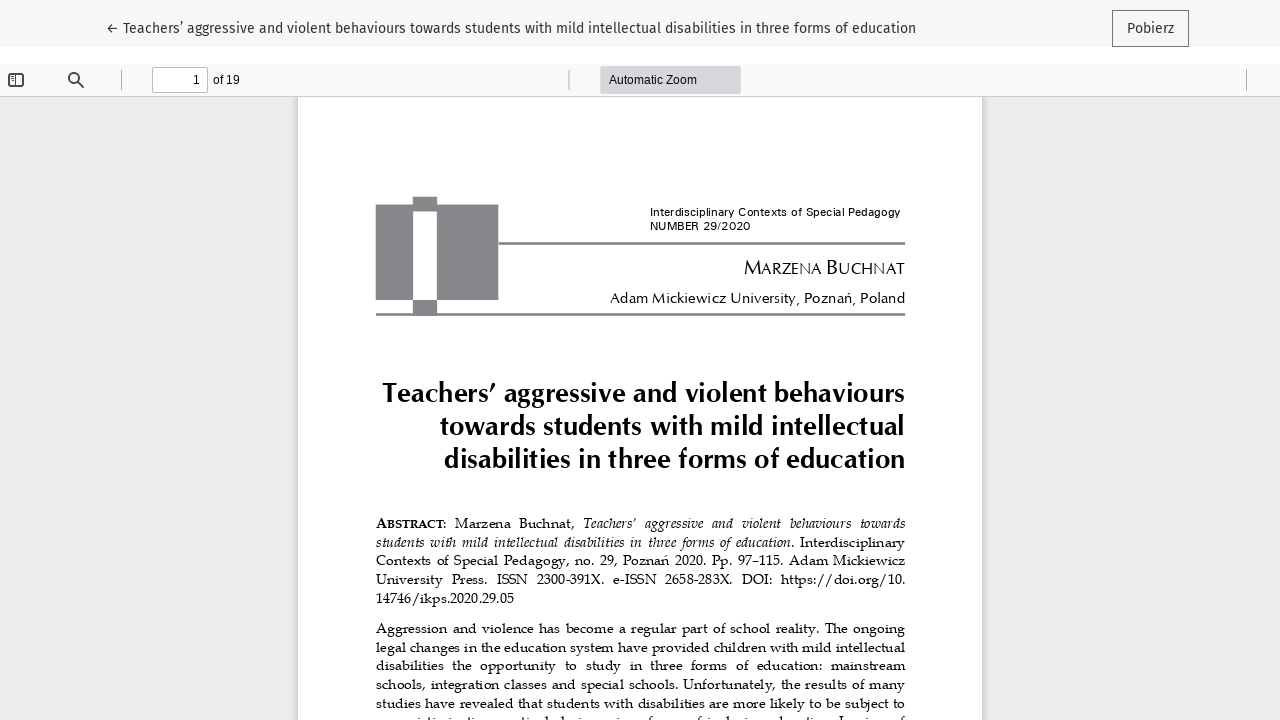

--- FILE ---
content_type: text/html; charset=utf-8
request_url: https://pressto.amu.edu.pl/index.php/ikps/article/view/25294/23206
body_size: 896
content:
<!DOCTYPE html>
<html lang="pl-PL" xml:lang="pl-PL">
<head>
	<meta charset="utf-8">
	<meta name="viewport" content="width=device-width, initial-scale=1.0">
	<title>
		Widok Teachers’ aggressive and violent behaviours towards students with mild intellectual disabilities in three forms of education
							| Interdyscyplinarne Konteksty Pedagogiki Specjalnej
			</title>

	
<meta name="generator" content="Open Journal Systems 3.3.0.21" />
	<link rel="stylesheet" href="https://pressto.amu.edu.pl/plugins/themes/healthSciences/libs/bootstrap.min.css?v=3.3.0.21" type="text/css" /><link rel="stylesheet" href="https://pressto.amu.edu.pl/index.php/ikps/$$$call$$$/page/page/css?name=stylesheet" type="text/css" /><link rel="stylesheet" href="https://pressto.amu.edu.pl/plugins/generic/netCreateGeneric/assets/css/frontend.css?v=0.0.0.7" type="text/css" /><link rel="stylesheet" href="https://pressto.amu.edu.pl/public/journals/39/styleSheet.css?d=" type="text/css" /><link rel="stylesheet" href="https://pressto.amu.edu.pl/public/site/styleSheet.css?v=3.3.0.21" type="text/css" />
</head>
<body class="page-view-pdf">
	<div class="pdf-header">
		<div class="pdf-return-article">
			<a href="https://pressto.amu.edu.pl/index.php/ikps/article/view/25294" class="btn btn-text">
				←
				<span class="sr-only">
											Wróć do szczegółów artykułu
									</span>
									Teachers’ aggressive and violent behaviours towards students with mild intellectual disabilities in three forms of education
							</a>
		</div>
				<div class="pdf-download-button">
			<a href="https://pressto.amu.edu.pl/index.php/ikps/article/download/25294/23206/52228" class="btn" download>
				<span class="label">
					Pobierz
				</span>
			</a>
		</div>
	</div>

	<div id="pdfCanvasContainer" class="pdf-frame">
		<iframe src="https://pressto.amu.edu.pl/plugins/generic/pdfJsViewer/pdf.js/web/viewer.html?file=https%3A%2F%2Fpressto.amu.edu.pl%2Findex.php%2Fikps%2Farticle%2Fdownload%2F25294%2F23206%2F52228" width="100%" height="100%" style="min-height: 500px;" allowfullscreen webkitallowfullscreen></iframe>
	</div>
	
</body>
</html>
